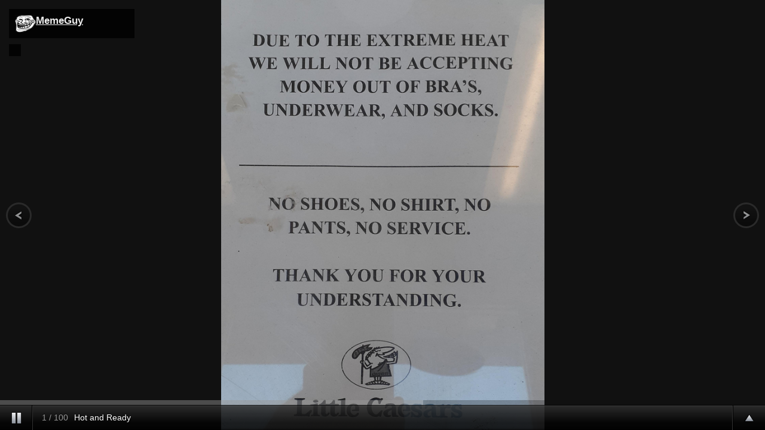

--- FILE ---
content_type: text/html; charset=UTF-8
request_url: https://memeguy.com/slideshow?search=ready
body_size: 8391
content:
 <!DOCTYPE html>
<html lang="en">
<head>
<meta http-equiv="Content-Type" content="text/html;charset=UTF-8">
<base href="https://memeguy.com" />


		<title>Ready- Slide Show</title>
		  <meta name="description" content="Photo slide show Ready">
		  <meta name="keywords" content="ready, slideshow">
		  
		<meta http-equiv="content-type" content="text/html; charset=UTF-8" />
		
		<link rel="stylesheet" href="assets/slideshow/css/supersized.css" type="text/css" media="screen" />
		<link rel="stylesheet" href="assets/slideshow/theme/supersized.shutter.css" type="text/css" media="screen" />
		
		<script src="https://ajax.googleapis.com/ajax/libs/jquery/1.7.2/jquery.min.js"></script>
		<script type="text/javascript" src="assets/slideshow/js/jquery.easing.min.js"></script>
		
		<script type="text/javascript" src="assets/slideshow/js/supersized.3.2.7.min.js"></script>
		<script type="text/javascript" src="assets/slideshow/theme/supersized.shutter.js"></script>
		 <script type="text/javascript">

  var _gaq = _gaq || [];
  _gaq.push(['_setAccount', 'UA-8523690-21']);
  _gaq.push(['_trackPageview']);

  (function() {
    var ga = document.createElement('script'); ga.type = 'text/javascript'; ga.async = true;
    ga.src = ('https:' == document.location.protocol ? 'https://ssl' : 'http://www') + '.google-analytics.com/ga.js';
    var s = document.getElementsByTagName('script')[0]; s.parentNode.insertBefore(ga, s);
  })();

</script>

		<script type="text/javascript">
			
			jQuery(function($){
				
				$.supersized({
				
					// Functionality
					slideshow               :   1,			// Slideshow on/off
					autoplay				:	1,			// Slideshow starts playing automatically
					start_slide             :   1,			// Start slide (0 is random)
					stop_loop				:	0,			// Pauses slideshow on last slide
					random					: 	1,			// Randomize slide order (Ignores start slide)
					slide_interval          :   10000,		// Length between transitions
					transition              :   1, 			// 0-None, 1-Fade, 2-Slide Top, 3-Slide Right, 4-Slide Bottom, 5-Slide Left, 6-Carousel Right, 7-Carousel Left
					transition_speed		:	400,		// Speed of transition
					new_window				:	1,			// Image links open in new window/tab
					pause_hover             :   0,			// Pause slideshow on hover
					keyboard_nav            :   1,			// Keyboard navigation on/off
					performance				:	2,			// 0-Normal, 1-Hybrid speed/quality, 2-Optimizes image quality, 3-Optimizes transition speed // (Only works for Firefox/IE, not Webkit)
					image_protect			:	1,			// Disables image dragging and right click with Javascript
															   
					// Size & Position						   
					min_width		        :   0,			// Min width allowed (in pixels)
					min_height		        :   0,			// Min height allowed (in pixels)
					vertical_center         :   1,			// Vertically center background
					horizontal_center       :   1,			// Horizontally center background
					fit_always				:	0,			// Image will never exceed browser width or height (Ignores min. dimensions)
					fit_portrait         	:   1,			// Portrait images will not exceed browser height
					fit_landscape			:   0,			// Landscape images will not exceed browser width
															   
					// Components							
					slide_links				:	0,	// Individual links for each slide (Options: false, 'num', 'name', 'blank')
					thumb_links				:	1,			// Individual thumb links for each slide
					thumbnail_navigation    :   0,			// Thumbnail navigation
					slides 					:  	[{"image":"\/photos\/images\/my-nephew-loves-our-cats-but-his-parents-clearly-arent-ready-543649.jpg","thumb":"\/photos\/thumbs\/my-nephew-loves-our-cats-but-his-parents-clearly-arent-ready-543649.jpg","url":"\/photo\/543649\/my-nephew-loves-our-cats-but-his-parents-clearly-arent-ready","title":"My nephew loves our cats but his parents clearly arent ready"},{"image":"\/photos\/images\/who-is-ready-for-the-gigs-543380.jpg","thumb":"\/photos\/thumbs\/who-is-ready-for-the-gigs-543380.jpg","url":"\/photo\/543380\/who-is-ready-for-the-gigs","title":"Who is ready for the Gigs"},{"image":"\/photos\/images\/youve-heard-of-netflix-amp-chill-now-get-ready-for-542942.jpg","thumb":"\/photos\/thumbs\/youve-heard-of-netflix-amp-chill-now-get-ready-for-542942.jpg","url":"\/photo\/542942\/youve-heard-of-netflix-amp-chill-now-get-ready-for","title":"Youve heard of Netflix amp Chill now get ready for"},{"image":"\/photos\/images\/youve-heard-of-the-bangbus-now-get-ready-for-542441.jpg","thumb":"\/photos\/thumbs\/youve-heard-of-the-bangbus-now-get-ready-for-542441.jpg","url":"\/photo\/542441\/youve-heard-of-the-bangbus-now-get-ready-for","title":"Youve heard of the BangBus now get ready for"},{"image":"\/photos\/images\/-is-the-popcorn-ready-yet-542145.jpg","thumb":"\/photos\/thumbs\/-is-the-popcorn-ready-yet-542145.jpg","url":"\/photo\/542145\/-is-the-popcorn-ready-yet","title":" Is the popcorn ready yet"},{"image":"\/photos\/images\/ready-for-my-flight-541789.jpg","thumb":"\/photos\/thumbs\/ready-for-my-flight-541789.jpg","url":"\/photo\/541789\/ready-for-my-flight","title":"Ready for my flight"},{"image":"\/photos\/images\/hotdogs-are-ready-kids-541208.jpg","thumb":"\/photos\/thumbs\/hotdogs-are-ready-kids-541208.jpg","url":"\/photo\/541208\/hotdogs-are-ready-kids","title":"Hotdogs are ready kids"},{"image":"\/photos\/images\/are-you-ready-to-be-moved-541095.png","thumb":"\/photos\/thumbs\/are-you-ready-to-be-moved-541095.png","url":"\/photo\/541095\/are-you-ready-to-be-moved","title":"Are you ready to be moved"},{"image":"\/photos\/images\/not-ready-540855.jpg","thumb":"\/photos\/thumbs\/not-ready-540855.jpg","url":"\/photo\/540855\/not-ready","title":"Not Ready"},{"image":"\/photos\/images\/clearly-my-daughter-is-ready-to-go-home-540536.jpg","thumb":"\/photos\/thumbs\/clearly-my-daughter-is-ready-to-go-home-540536.jpg","url":"\/photo\/540536\/clearly-my-daughter-is-ready-to-go-home","title":"Clearly my daughter is ready to go home"},{"image":"\/photos\/images\/he-wasnt-ready-for-his-close-up-i-guess-540286.jpg","thumb":"\/photos\/thumbs\/he-wasnt-ready-for-his-close-up-i-guess-540286.jpg","url":"\/photo\/540286\/he-wasnt-ready-for-his-close-up-i-guess","title":"He wasnt ready for his close-up i guess"},{"image":"\/photos\/images\/amazon-boxes-might-be-too-ready-for-valentines-538685.jpg","thumb":"\/photos\/thumbs\/amazon-boxes-might-be-too-ready-for-valentines-538685.jpg","url":"\/photo\/538685\/amazon-boxes-might-be-too-ready-for-valentines","title":"Amazon boxes might be TOO ready for Valentines"},{"image":"\/photos\/images\/florida-man-arrested-for-allegedly-pulling-out-a-gun-because-his-wingstop-order-wasnt-ready-538242.jpg","thumb":"\/photos\/thumbs\/florida-man-arrested-for-allegedly-pulling-out-a-gun-because-his-wingstop-order-wasnt-ready-538242.jpg","url":"\/photo\/538242\/florida-man-arrested-for-allegedly-pulling-out-a-gun-because-his-wingstop-order-wasnt-ready","title":"Florida man arrested for allegedly pulling out a gun because his Wingstop order wasnt ready"},{"image":"\/photos\/images\/idk-if-shes-ready-for-the-valentines-day-card-i-made-her-538209.jpg","thumb":"\/photos\/thumbs\/idk-if-shes-ready-for-the-valentines-day-card-i-made-her-538209.jpg","url":"\/photo\/538209\/idk-if-shes-ready-for-the-valentines-day-card-i-made-her","title":"IDK if shes ready for the valentines day card I made her"},{"image":"\/photos\/images\/youve-heard-of-whiskey-dick-but-are-you-ready-for-538062.jpg","thumb":"\/photos\/thumbs\/youve-heard-of-whiskey-dick-but-are-you-ready-for-538062.jpg","url":"\/photo\/538062\/youve-heard-of-whiskey-dick-but-are-you-ready-for","title":"Youve heard of whiskey dick but are you ready for"},{"image":"\/photos\/images\/get-ready-for-those-old-videos-showing-cops-under-a-good-light-537950.jpg","thumb":"\/photos\/thumbs\/get-ready-for-those-old-videos-showing-cops-under-a-good-light-537950.jpg","url":"\/photo\/537950\/get-ready-for-those-old-videos-showing-cops-under-a-good-light","title":"Get ready for those old videos showing cops under a good light"},{"image":"\/photos\/images\/mrw-im-getting-ready-for-another-year-of-upvoting-anything-negative-about-elon-musk-536093.gif","thumb":"\/photos\/thumbs\/mrw-im-getting-ready-for-another-year-of-upvoting-anything-negative-about-elon-musk-536093.gif","url":"\/photo\/536093\/mrw-im-getting-ready-for-another-year-of-upvoting-anything-negative-about-elon-musk","title":"MRW Im getting ready for another year of upvoting anything negative about Elon Musk"},{"image":"\/photos\/images\/get-ready-everyone-535826.jpg","thumb":"\/photos\/thumbs\/get-ready-everyone-535826.jpg","url":"\/photo\/535826\/get-ready-everyone","title":"Get Ready Everyone"},{"image":"\/photos\/images\/i-live-in-colorado-but-im-ready-for-my-florida-in-laws-535728.jpg","thumb":"\/photos\/thumbs\/i-live-in-colorado-but-im-ready-for-my-florida-in-laws-535728.jpg","url":"\/photo\/535728\/i-live-in-colorado-but-im-ready-for-my-florida-in-laws","title":"I live in Colorado but Im ready for my Florida in-laws"},{"image":"\/photos\/images\/ready-in-cheese-535354.png","thumb":"\/photos\/thumbs\/ready-in-cheese-535354.png","url":"\/photo\/535354\/ready-in-cheese","title":"Ready in  CHEESE"},{"image":"\/photos\/images\/a-friend-of-mine-has-a-backup-toilet-seat-at-the-ready-how-often-is-he-going-through-these-535034.jpg","thumb":"\/photos\/thumbs\/a-friend-of-mine-has-a-backup-toilet-seat-at-the-ready-how-often-is-he-going-through-these-535034.jpg","url":"\/photo\/535034\/a-friend-of-mine-has-a-backup-toilet-seat-at-the-ready-how-often-is-he-going-through-these","title":"A friend of mine has a backup toilet seat at the ready How often is he going through these"},{"image":"\/photos\/images\/ready-for-the-highway-534781.jpg","thumb":"\/photos\/thumbs\/ready-for-the-highway-534781.jpg","url":"\/photo\/534781\/ready-for-the-highway","title":"ready for the highway"},{"image":"\/photos\/images\/my-wife-way-of-getting-the-bacon-ready-to-be-cook-is-something-i-will-never-understand-534560.jpg","thumb":"\/photos\/thumbs\/my-wife-way-of-getting-the-bacon-ready-to-be-cook-is-something-i-will-never-understand-534560.jpg","url":"\/photo\/534560\/my-wife-way-of-getting-the-bacon-ready-to-be-cook-is-something-i-will-never-understand","title":"My wife way of getting the bacon ready to be cook is something I will never understand"},{"image":"\/photos\/images\/is-the-world-ready-for-this-534496.png","thumb":"\/photos\/thumbs\/is-the-world-ready-for-this-534496.png","url":"\/photo\/534496\/is-the-world-ready-for-this","title":"is the world ready for this"},{"image":"\/photos\/images\/ready-to-wrap-my-christmas-gifts-534306.jpg","thumb":"\/photos\/thumbs\/ready-to-wrap-my-christmas-gifts-534306.jpg","url":"\/photo\/534306\/ready-to-wrap-my-christmas-gifts","title":"Ready to wrap my Christmas gifts"},{"image":"\/photos\/images\/video-capture-equipment-set-up-and-ready-to-go-534139.jpg","thumb":"\/photos\/thumbs\/video-capture-equipment-set-up-and-ready-to-go-534139.jpg","url":"\/photo\/534139\/video-capture-equipment-set-up-and-ready-to-go","title":"Video capture equipment set up and ready to go"},{"image":"\/photos\/images\/im-ready-for-the-next-pandemic-533922.jpg","thumb":"\/photos\/thumbs\/im-ready-for-the-next-pandemic-533922.jpg","url":"\/photo\/533922\/im-ready-for-the-next-pandemic","title":"Im ready for the next pandemic"},{"image":"\/photos\/images\/youve-heard-of-elf-on-a-shelf-now-get-ready-for-woof-on-a-roof-coming-this-winter-to-a-gable-nea-you-533834.jpg","thumb":"\/photos\/thumbs\/youve-heard-of-elf-on-a-shelf-now-get-ready-for-woof-on-a-roof-coming-this-winter-to-a-gable-nea-you-533834.jpg","url":"\/photo\/533834\/youve-heard-of-elf-on-a-shelf-now-get-ready-for-woof-on-a-roof-coming-this-winter-to-a-gable-nea-you","title":"Youve heard of Elf on a Shelf now get ready for Woof on a Roof Coming this winter to a gable near you"},{"image":"\/photos\/images\/whos-ready-ive-heard-there-should-be-some-stiff-competition-this-year-533655.jpg","thumb":"\/photos\/thumbs\/whos-ready-ive-heard-there-should-be-some-stiff-competition-this-year-533655.jpg","url":"\/photo\/533655\/whos-ready-ive-heard-there-should-be-some-stiff-competition-this-year","title":"Whos ready Ive heard there should be some stiff competition this year"},{"image":"\/photos\/images\/im-not-sure-if-were-celebrating-christmas-or-getting-ready-to-burn-witches-532671.jpg","thumb":"\/photos\/thumbs\/im-not-sure-if-were-celebrating-christmas-or-getting-ready-to-burn-witches-532671.jpg","url":"\/photo\/532671\/im-not-sure-if-were-celebrating-christmas-or-getting-ready-to-burn-witches","title":"Im not sure if were celebrating Christmas or getting ready to burn witches"},{"image":"\/photos\/images\/all-i-want-to-do-is-get-ready-for-work-532447.jpg","thumb":"\/photos\/thumbs\/all-i-want-to-do-is-get-ready-for-work-532447.jpg","url":"\/photo\/532447\/all-i-want-to-do-is-get-ready-for-work","title":"All I want to do is get ready for work"},{"image":"\/photos\/images\/ready-for-that-pizza-to-be-ready--531978.jpg","thumb":"\/photos\/thumbs\/ready-for-that-pizza-to-be-ready--531978.jpg","url":"\/photo\/531978\/ready-for-that-pizza-to-be-ready-","title":"Ready for that pizza to be ready "},{"image":"\/photos\/images\/-my-boss-told-me-i-wasnt-ready-to-make-sushi-yet-so-i-made-a-hot-dog-531690.jpg","thumb":"\/photos\/thumbs\/-my-boss-told-me-i-wasnt-ready-to-make-sushi-yet-so-i-made-a-hot-dog-531690.jpg","url":"\/photo\/531690\/-my-boss-told-me-i-wasnt-ready-to-make-sushi-yet-so-i-made-a-hot-dog","title":" My boss told me I wasnt ready to make sushi yet so I made a hot dog"},{"image":"\/photos\/images\/im-ready-for-trick-or-treaters-531068.jpg","thumb":"\/photos\/thumbs\/im-ready-for-trick-or-treaters-531068.jpg","url":"\/photo\/531068\/im-ready-for-trick-or-treaters","title":"Im ready for trick-or-treaters"},{"image":"\/photos\/images\/-my-house-ready-for-trick-or-treaters-530915.jpg","thumb":"\/photos\/thumbs\/-my-house-ready-for-trick-or-treaters-530915.jpg","url":"\/photo\/530915\/-my-house-ready-for-trick-or-treaters","title":" My house ready for trick-or-treaters"},{"image":"\/photos\/images\/it-made-sense-you-start-out-making-soup-and-then-graduate-to-the-real-dishes-when-youre-ready-530623.jpg","thumb":"\/photos\/thumbs\/it-made-sense-you-start-out-making-soup-and-then-graduate-to-the-real-dishes-when-youre-ready-530623.jpg","url":"\/photo\/530623\/it-made-sense-you-start-out-making-soup-and-then-graduate-to-the-real-dishes-when-youre-ready","title":"It made sense You start out making soup and then graduate to the real dishes when youre ready"},{"image":"\/photos\/images\/the-planes-get-ready-for-tic-tac-toe-og-529962.jpg","thumb":"\/photos\/thumbs\/the-planes-get-ready-for-tic-tac-toe-og-529962.jpg","url":"\/photo\/529962\/the-planes-get-ready-for-tic-tac-toe-og","title":"The planes get ready for tic tac toe og"},{"image":"\/photos\/images\/sometimes-friends-show-up-and-im-not-ready-529506.png","thumb":"\/photos\/thumbs\/sometimes-friends-show-up-and-im-not-ready-529506.png","url":"\/photo\/529506\/sometimes-friends-show-up-and-im-not-ready","title":"Sometimes friends show up and Im not ready"},{"image":"\/photos\/images\/i-swear-i-was-just-getting-them-ready-for-you-529290.jpg","thumb":"\/photos\/thumbs\/i-swear-i-was-just-getting-them-ready-for-you-529290.jpg","url":"\/photo\/529290\/i-swear-i-was-just-getting-them-ready-for-you","title":"I swear I was just getting them ready for you"},{"image":"\/photos\/images\/florida-man-single-and-ready-to-mingle-528533.jpg","thumb":"\/photos\/thumbs\/florida-man-single-and-ready-to-mingle-528533.jpg","url":"\/photo\/528533\/florida-man-single-and-ready-to-mingle","title":"Florida Man single and ready to mingle"},{"image":"\/photos\/images\/florida-man-is-ready-for-ian-528401.png","thumb":"\/photos\/thumbs\/florida-man-is-ready-for-ian-528401.png","url":"\/photo\/528401\/florida-man-is-ready-for-ian","title":"Florida man is ready for Ian"},{"image":"\/photos\/images\/hot-and-ready-528130.jpg","thumb":"\/photos\/thumbs\/hot-and-ready-528130.jpg","url":"\/photo\/528130\/hot-and-ready","title":"Hot and Ready"},{"image":"\/photos\/images\/ready-to-destroy-527306.jpg","thumb":"\/photos\/thumbs\/ready-to-destroy-527306.jpg","url":"\/photo\/527306\/ready-to-destroy","title":"Ready to Destroy"},{"image":"\/photos\/images\/rip-aunt-donna-my-dad-was-not-ready-526145.jpg","thumb":"\/photos\/thumbs\/rip-aunt-donna-my-dad-was-not-ready-526145.jpg","url":"\/photo\/526145\/rip-aunt-donna-my-dad-was-not-ready","title":"RIP Aunt Donna My dad was NOT ready"},{"image":"\/photos\/images\/my-wife-and-i-trying-to-get-our-son-ready-for-a-bath-525795.jpg","thumb":"\/photos\/thumbs\/my-wife-and-i-trying-to-get-our-son-ready-for-a-bath-525795.jpg","url":"\/photo\/525795\/my-wife-and-i-trying-to-get-our-son-ready-for-a-bath","title":"my wife and I trying to get our son ready for a bath"},{"image":"\/photos\/images\/apples-are-ready-time-to-bake-apple-pie-follow-me-for-gardening-tip-525339.jpg","thumb":"\/photos\/thumbs\/apples-are-ready-time-to-bake-apple-pie-follow-me-for-gardening-tip-525339.jpg","url":"\/photo\/525339\/apples-are-ready-time-to-bake-apple-pie-follow-me-for-gardening-tip","title":"Apples are ready Time to bake apple pie Follow me for gardening tip"},{"image":"\/photos\/images\/lets-get-ready-to-tumble--524906.png","thumb":"\/photos\/thumbs\/lets-get-ready-to-tumble--524906.png","url":"\/photo\/524906\/lets-get-ready-to-tumble-","title":"Lets Get Ready to Tumble "},{"image":"\/photos\/images\/the-fanceroni-pepperoni-from-little-caesars-is-just-a-hot-n-ready-advertised-as-a-pizza-524752.png","thumb":"\/photos\/thumbs\/the-fanceroni-pepperoni-from-little-caesars-is-just-a-hot-n-ready-advertised-as-a-pizza-524752.png","url":"\/photo\/524752\/the-fanceroni-pepperoni-from-little-caesars-is-just-a-hot-n-ready-advertised-as-a-pizza","title":"The Fanceroni Pepperoni from little Caesars is just a  hot n ready advertised as a  pizza"},{"image":"\/photos\/images\/ready-to-screw-524191.png","thumb":"\/photos\/thumbs\/ready-to-screw-524191.png","url":"\/photo\/524191\/ready-to-screw","title":"Ready to screw"},{"image":"\/photos\/images\/found-an-alphabet-book-my-wife-wrote-when-she-was-a-child-i-dont-think-our-toddler-is-ready-for--yet-523841.jpg","thumb":"\/photos\/thumbs\/found-an-alphabet-book-my-wife-wrote-when-she-was-a-child-i-dont-think-our-toddler-is-ready-for--yet-523841.jpg","url":"\/photo\/523841\/found-an-alphabet-book-my-wife-wrote-when-she-was-a-child-i-dont-think-our-toddler-is-ready-for--yet","title":"Found an alphabet book my wife wrote when she was a child I dont think our toddler is ready for this one quite yet"},{"image":"\/photos\/images\/drones-ready-for-launch-sarge-523770.jpg","thumb":"\/photos\/thumbs\/drones-ready-for-launch-sarge-523770.jpg","url":"\/photo\/523770\/drones-ready-for-launch-sarge","title":"drones ready for launch sarge"},{"image":"\/photos\/images\/youve-heard-of-the-violin-now-get-ready-for-the-violence-523344.jpg","thumb":"\/photos\/thumbs\/youve-heard-of-the-violin-now-get-ready-for-the-violence-523344.jpg","url":"\/photo\/523344\/youve-heard-of-the-violin-now-get-ready-for-the-violence","title":"Youve heard of the violin now get ready for the violence"},{"image":"\/photos\/images\/the-open-champion-looks-like-hes-ready-to-shotgun-busch-lights-in-the-clubhouse-523211.jpg","thumb":"\/photos\/thumbs\/the-open-champion-looks-like-hes-ready-to-shotgun-busch-lights-in-the-clubhouse-523211.jpg","url":"\/photo\/523211\/the-open-champion-looks-like-hes-ready-to-shotgun-busch-lights-in-the-clubhouse","title":"The Open champion looks like hes ready to shotgun  Busch Lights in the clubhouse"},{"image":"\/photos\/images\/they-are-ready-to-defend-against-the-bloods-cafe-amp-deli-523105.png","thumb":"\/photos\/thumbs\/they-are-ready-to-defend-against-the-bloods-cafe-amp-deli-523105.png","url":"\/photo\/523105\/they-are-ready-to-defend-against-the-bloods-cafe-amp-deli","title":"They are ready to defend against the Bloods Cafe amp Deli"},{"image":"\/photos\/images\/my-neighbors-compost-bin-looks-ready-to-help-save-the-galaxy-522561.jpg","thumb":"\/photos\/thumbs\/my-neighbors-compost-bin-looks-ready-to-help-save-the-galaxy-522561.jpg","url":"\/photo\/522561\/my-neighbors-compost-bin-looks-ready-to-help-save-the-galaxy","title":"My neighbors compost bin looks ready to help save the galaxy"},{"image":"\/photos\/images\/is-the-popcorn-ready-yet-522533.jpg","thumb":"\/photos\/thumbs\/is-the-popcorn-ready-yet-522533.jpg","url":"\/photo\/522533\/is-the-popcorn-ready-yet","title":"Is the popcorn ready yet"},{"image":"\/photos\/images\/black-panther-ready-to-back-that-ass-up-522214.jpg","thumb":"\/photos\/thumbs\/black-panther-ready-to-back-that-ass-up-522214.jpg","url":"\/photo\/522214\/black-panther-ready-to-back-that-ass-up","title":"Black Panther ready to back that ass up"},{"image":"\/photos\/images\/new-garage-door-some-rocks-move-in-ready-521598.jpg","thumb":"\/photos\/thumbs\/new-garage-door-some-rocks-move-in-ready-521598.jpg","url":"\/photo\/521598\/new-garage-door-some-rocks-move-in-ready","title":"New garage door Some rocks Move in ready"},{"image":"\/photos\/images\/you-guys-ready-for-your-dream-home--521008.jpg","thumb":"\/photos\/thumbs\/you-guys-ready-for-your-dream-home--521008.jpg","url":"\/photo\/521008\/you-guys-ready-for-your-dream-home-","title":"You guys ready for your dream home "},{"image":"\/photos\/images\/for-that-woman-who-wants-to-aerate-their-lawn-while-being-ready-to-hit-up-the-clubs-at-the-same-time-520811.jpg","thumb":"\/photos\/thumbs\/for-that-woman-who-wants-to-aerate-their-lawn-while-being-ready-to-hit-up-the-clubs-at-the-same-time-520811.jpg","url":"\/photo\/520811\/for-that-woman-who-wants-to-aerate-their-lawn-while-being-ready-to-hit-up-the-clubs-at-the-same-time","title":"For that woman who wants to aerate their lawn while being ready to hit up the clubs at the same time"},{"image":"\/photos\/images\/for-those-not-ready-to-commit-to-death-andor-permanent-interment-give-it-a-go-see-how-you-like--free-519866.jpg","thumb":"\/photos\/thumbs\/for-those-not-ready-to-commit-to-death-andor-permanent-interment-give-it-a-go-see-how-you-like--free-519866.jpg","url":"\/photo\/519866\/for-those-not-ready-to-commit-to-death-andor-permanent-interment-give-it-a-go-see-how-you-like--free","title":"For those not ready to commit to death andor permanent interment Give it a go see how you like it First night is free"},{"image":"\/photos\/images\/im-not-ready-for-that-kind-of-commitment--518685.jpg","thumb":"\/photos\/thumbs\/im-not-ready-for-that-kind-of-commitment--518685.jpg","url":"\/photo\/518685\/im-not-ready-for-that-kind-of-commitment-","title":"Im not ready for that kind of commitment "},{"image":"\/photos\/images\/summers-coming-and-im-finally-ready-518343.jpg","thumb":"\/photos\/thumbs\/summers-coming-and-im-finally-ready-518343.jpg","url":"\/photo\/518343\/summers-coming-and-im-finally-ready","title":"Summers coming and Im finally ready"},{"image":"\/photos\/images\/always-ready-517958.jpg","thumb":"\/photos\/thumbs\/always-ready-517958.jpg","url":"\/photo\/517958\/always-ready","title":"Always ready"},{"image":"\/photos\/images\/parent-and-kid-ready-for-cruising-517956.jpg","thumb":"\/photos\/thumbs\/parent-and-kid-ready-for-cruising-517956.jpg","url":"\/photo\/517956\/parent-and-kid-ready-for-cruising","title":"Parent and Kid ready for cruising"},{"image":"\/photos\/images\/pretty-much-sums-up-life-choices-are-either-i-was-born-ready-or-nope-guess-which-was-the-corr-answer-517564.jpg","thumb":"\/photos\/thumbs\/pretty-much-sums-up-life-choices-are-either-i-was-born-ready-or-nope-guess-which-was-the-corr-answer-517564.jpg","url":"\/photo\/517564\/pretty-much-sums-up-life-choices-are-either-i-was-born-ready-or-nope-guess-which-was-the-corr-answer","title":"Pretty much sums up life Choices are either I was born ready or nope guess which was the correct answer"},{"image":"\/photos\/images\/my-painting-of-kittens-ready-to-be-dried-after-a-shower-517345.jpg","thumb":"\/photos\/thumbs\/my-painting-of-kittens-ready-to-be-dried-after-a-shower-517345.jpg","url":"\/photo\/517345\/my-painting-of-kittens-ready-to-be-dried-after-a-shower","title":"My painting of kittens ready to be dried after a shower"},{"image":"\/photos\/images\/shes-ready-for-the-playoffs-tonight-517212.jpg","thumb":"\/photos\/thumbs\/shes-ready-for-the-playoffs-tonight-517212.jpg","url":"\/photo\/517212\/shes-ready-for-the-playoffs-tonight","title":"Shes ready for the playoffs tonight"},{"image":"\/photos\/images\/not-ready-for-an-f-buddy-but-i-could-settle-for-a-516541.jpg","thumb":"\/photos\/thumbs\/not-ready-for-an-f-buddy-but-i-could-settle-for-a-516541.jpg","url":"\/photo\/516541\/not-ready-for-an-f-buddy-but-i-could-settle-for-a","title":"Not ready for an F Buddy but I could settle for a"},{"image":"\/photos\/images\/the-groomer-said-she-was-ready-for-pickup-this-is-my-friends-yorkie-that-ive-laughed-about-all-thing-516540.jpg","thumb":"\/photos\/thumbs\/the-groomer-said-she-was-ready-for-pickup-this-is-my-friends-yorkie-that-ive-laughed-about-all-thing-516540.jpg","url":"\/photo\/516540\/the-groomer-said-she-was-ready-for-pickup-this-is-my-friends-yorkie-that-ive-laughed-about-all-thing","title":"The groomer said she was ready for pickup this is my friends Yorkie that Ive laughed about all day so I figured Id share her with yall Poor thing"},{"image":"\/photos\/images\/pulled-in-to-the-groomer-to-see-this-i-think-hes-ready-to-go-home-516389.jpg","thumb":"\/photos\/thumbs\/pulled-in-to-the-groomer-to-see-this-i-think-hes-ready-to-go-home-516389.jpg","url":"\/photo\/516389\/pulled-in-to-the-groomer-to-see-this-i-think-hes-ready-to-go-home","title":"Pulled in to the groomer to see this I think hes ready to go home"},{"image":"\/photos\/images\/my-sisters-chem-assignment-that-she-just-turned-in-shes-pretty-ready-for-the-semestwr-to-be-done-515162.jpg","thumb":"\/photos\/thumbs\/my-sisters-chem-assignment-that-she-just-turned-in-shes-pretty-ready-for-the-semestwr-to-be-done-515162.jpg","url":"\/photo\/515162\/my-sisters-chem-assignment-that-she-just-turned-in-shes-pretty-ready-for-the-semestwr-to-be-done","title":"My Sisters Chem  assignment that she just turned in Shes pretty ready for the semestwr to be done"},{"image":"\/photos\/images\/my-son-was-begging-me-to-order-a-back-to-the-future-action-figure-off-amazon-last-week-this-is--work-514438.jpg","thumb":"\/photos\/thumbs\/my-son-was-begging-me-to-order-a-back-to-the-future-action-figure-off-amazon-last-week-this-is--work-514438.jpg","url":"\/photo\/514438\/my-son-was-begging-me-to-order-a-back-to-the-future-action-figure-off-amazon-last-week-this-is--work","title":"My son was begging me to order a Back to the Future action figure off Amazon last week This is what I find in the bathroom today getting ready for work"},{"image":"\/photos\/images\/ready-to-mingle-514285.jpg","thumb":"\/photos\/thumbs\/ready-to-mingle-514285.jpg","url":"\/photo\/514285\/ready-to-mingle","title":"Ready to mingle"},{"image":"\/photos\/images\/managers-office-is-all-prepped-and-ready-for-tomorrow-514030.jpg","thumb":"\/photos\/thumbs\/managers-office-is-all-prepped-and-ready-for-tomorrow-514030.jpg","url":"\/photo\/514030\/managers-office-is-all-prepped-and-ready-for-tomorrow","title":"Managers office is all prepped and ready for tomorrow"},{"image":"\/photos\/images\/ready-for-final-approval-always-space-out-your-letters-513901.jpg","thumb":"\/photos\/thumbs\/ready-for-final-approval-always-space-out-your-letters-513901.jpg","url":"\/photo\/513901\/ready-for-final-approval-always-space-out-your-letters","title":"Ready for final approval Always space out your letters"},{"image":"\/photos\/images\/getting-ready-for-the-day-513713.png","thumb":"\/photos\/thumbs\/getting-ready-for-the-day-513713.png","url":"\/photo\/513713\/getting-ready-for-the-day","title":"Getting ready for the day"},{"image":"\/photos\/images\/my-friends-bruise-is-ready-for-a-communist-revolution-512807.jpg","thumb":"\/photos\/thumbs\/my-friends-bruise-is-ready-for-a-communist-revolution-512807.jpg","url":"\/photo\/512807\/my-friends-bruise-is-ready-for-a-communist-revolution","title":"My friends bruise is ready for a communist revolution"},{"image":"\/photos\/images\/s-ready-to-bake-section-511988.jpg","thumb":"\/photos\/thumbs\/s-ready-to-bake-section-511988.jpg","url":"\/photo\/511988\/s-ready-to-bake-section","title":"s Ready to Bake section"},{"image":"\/photos\/images\/gatsby-and-best-friend-ready-to-make-the-world-safe-pew-pew-511494.jpg","thumb":"\/photos\/thumbs\/gatsby-and-best-friend-ready-to-make-the-world-safe-pew-pew-511494.jpg","url":"\/photo\/511494\/gatsby-and-best-friend-ready-to-make-the-world-safe-pew-pew","title":"Gatsby and Best Friend ready to make the world safe Pew Pew"},{"image":"\/photos\/images\/so-china-is-saying-russia-is-ready-to-negotiate-511408.png","thumb":"\/photos\/thumbs\/so-china-is-saying-russia-is-ready-to-negotiate-511408.png","url":"\/photo\/511408\/so-china-is-saying-russia-is-ready-to-negotiate","title":"So China is saying Russia is ready to negotiate"},{"image":"\/photos\/images\/had-to-be-ready-for-dad-jokes-tomorrow-so-i-made-this-to-wake-up-my-wife-510591.jpg","thumb":"\/photos\/thumbs\/had-to-be-ready-for-dad-jokes-tomorrow-so-i-made-this-to-wake-up-my-wife-510591.jpg","url":"\/photo\/510591\/had-to-be-ready-for-dad-jokes-tomorrow-so-i-made-this-to-wake-up-my-wife","title":"Had to be ready for dad jokes tomorrow so I made this to wake up my wife"},{"image":"\/photos\/images\/im-ready-to-sweep-away-the-competition-510244.jpg","thumb":"\/photos\/thumbs\/im-ready-to-sweep-away-the-competition-510244.jpg","url":"\/photo\/510244\/im-ready-to-sweep-away-the-competition","title":"Im ready to sweep away the competition"},{"image":"\/photos\/images\/ahhh-setup-and-ready-to-play-the-age-old-classic-of-crucifyme-at-lunchtime-510127.jpg","thumb":"\/photos\/thumbs\/ahhh-setup-and-ready-to-play-the-age-old-classic-of-crucifyme-at-lunchtime-510127.jpg","url":"\/photo\/510127\/ahhh-setup-and-ready-to-play-the-age-old-classic-of-crucifyme-at-lunchtime","title":"Ahhh Setup and ready to play the age old classic of CrucifyMe at lunchtime"},{"image":"\/photos\/images\/whos-ready-for-valentines-day-509836.jpg","thumb":"\/photos\/thumbs\/whos-ready-for-valentines-day-509836.jpg","url":"\/photo\/509836\/whos-ready-for-valentines-day","title":"Whos ready for Valentines Day"},{"image":"\/photos\/images\/ready-for-my-super-bowl-sunday-509726.jpg","thumb":"\/photos\/thumbs\/ready-for-my-super-bowl-sunday-509726.jpg","url":"\/photo\/509726\/ready-for-my-super-bowl-sunday","title":"Ready for my Super Bowl Sunday"},{"image":"\/photos\/images\/who-else-has-their-bingo-card-ready-509084.jpg","thumb":"\/photos\/thumbs\/who-else-has-their-bingo-card-ready-509084.jpg","url":"\/photo\/509084\/who-else-has-their-bingo-card-ready","title":"Who else has their bingo card ready"},{"image":"\/photos\/images\/getting-ready-508626.png","thumb":"\/photos\/thumbs\/getting-ready-508626.png","url":"\/photo\/508626\/getting-ready","title":"getting ready"},{"image":"\/photos\/images\/local-lawyers-billboard-is-ready-for-valentines-day-508609.jpg","thumb":"\/photos\/thumbs\/local-lawyers-billboard-is-ready-for-valentines-day-508609.jpg","url":"\/photo\/508609\/local-lawyers-billboard-is-ready-for-valentines-day","title":"Local lawyers billboard is ready for Valentines Day"},{"image":"\/photos\/images\/am-i-ready-to-dad-508547.jpg","thumb":"\/photos\/thumbs\/am-i-ready-to-dad-508547.jpg","url":"\/photo\/508547\/am-i-ready-to-dad","title":"Am I ready to dad"},{"image":"\/photos\/images\/youve-heard-of-milk-bag-from-canada-now-get-ready-for-soda-bag-from-kentucky-507417.jpg","thumb":"\/photos\/thumbs\/youve-heard-of-milk-bag-from-canada-now-get-ready-for-soda-bag-from-kentucky-507417.jpg","url":"\/photo\/507417\/youve-heard-of-milk-bag-from-canada-now-get-ready-for-soda-bag-from-kentucky","title":"Youve heard of milk bag from Canada now get ready for soda bag from Kentucky"},{"image":"\/photos\/images\/is-the-covid-pill-ready-yet-507112.jpg","thumb":"\/photos\/thumbs\/is-the-covid-pill-ready-yet-507112.jpg","url":"\/photo\/507112\/is-the-covid-pill-ready-yet","title":"Is the covid pill ready yet"},{"image":"\/photos\/images\/i-signed-up-for-a-dating-service-and-this-was-the-first-recommended-picture-for-my-profile-get-dates-506954.jpg","thumb":"\/photos\/thumbs\/i-signed-up-for-a-dating-service-and-this-was-the-first-recommended-picture-for-my-profile-get-dates-506954.jpg","url":"\/photo\/506954\/i-signed-up-for-a-dating-service-and-this-was-the-first-recommended-picture-for-my-profile-get-dates","title":"I signed up for a dating service and this was the first recommended picture for my profile Get ready cause Im about to have all the dates"},{"image":"\/photos\/images\/this-ready-to-build-home-seems-to-have-somedesign-flaws-505950.jpg","thumb":"\/photos\/thumbs\/this-ready-to-build-home-seems-to-have-somedesign-flaws-505950.jpg","url":"\/photo\/505950\/this-ready-to-build-home-seems-to-have-somedesign-flaws","title":"this ready to build home seems to have somedesign flaws"},{"image":"\/photos\/images\/does-anyone-know-if-the-tuesday-crosswords-are-ready-to-play-505447.jpg","thumb":"\/photos\/thumbs\/does-anyone-know-if-the-tuesday-crosswords-are-ready-to-play-505447.jpg","url":"\/photo\/505447\/does-anyone-know-if-the-tuesday-crosswords-are-ready-to-play","title":"does anyone know if the tuesday crosswords are ready to play"},{"image":"\/photos\/images\/-ready-505311.jpg","thumb":"\/photos\/thumbs\/-ready-505311.jpg","url":"\/photo\/505311\/-ready","title":"Ready"},{"image":"\/photos\/images\/getting-ready-for-my-new-years-eve-party-clean-pjs-and-everything-505073.jpg","thumb":"\/photos\/thumbs\/getting-ready-for-my-new-years-eve-party-clean-pjs-and-everything-505073.jpg","url":"\/photo\/505073\/getting-ready-for-my-new-years-eve-party-clean-pjs-and-everything","title":"Getting ready for my New Years Eve party Clean PJs and everything"},{"image":"\/photos\/images\/ready-for-xmas-503135.jpg","thumb":"\/photos\/thumbs\/ready-for-xmas-503135.jpg","url":"\/photo\/503135\/ready-for-xmas","title":"Ready for Xmas"},{"image":"\/photos\/images\/i-was-not-ready-for-this-501880.jpg","thumb":"\/photos\/thumbs\/i-was-not-ready-for-this-501880.jpg","url":"\/photo\/501880\/i-was-not-ready-for-this","title":"I was not ready for this"},{"image":"\/photos\/images\/girls-getting-ready-501820.gif","thumb":"\/photos\/thumbs\/girls-getting-ready-501820.gif","url":"\/photo\/501820\/girls-getting-ready","title":"Girls getting ready"}]	
					
				});
		    });
		    
		</script>
		
	</head>
	
	<style type="text/css">
		ul#demo-block{ margin:0 15px 15px 15px;}
			ul#demo-block li{ margin:0 0 10px 0; padding:10px; display:inline; float:left; clear:both; color:#aaa; background:url('assets/slideshow/img/bg-black.png'); font:11px Helvetica, Arial, sans-serif; }
			ul#demo-block li a{ color:#eee; font-weight:bold; }	
	</style>

<body>

	<!--Demo styles (you can delete this block)-->
	
	<ul id="demo-block">
		<li  style="min-width:190px"><a href="https://memeguy.com" target="_blank">
		<img slice="" src="/assets/img/logo.png" align="left" 
		alt="Meme Guy"/> 
		<h2>MemeGuy</h2></a></li>
		<li></li>
	</ul>
	
	<!--End of styles-->

	<!--Thumbnail Navigation-->
	<div id="prevthumb"></div>
	<div id="nextthumb"></div>
	
	<!--Arrow Navigation-->
	<a id="prevslide" class="load-item"></a>
	<a id="nextslide" class="load-item"></a>
	
	<div id="thumb-tray" class="load-item">
		<div id="thumb-back"></div>
		<div id="thumb-forward"></div>
	</div>
	
	<!--Time Bar-->
	<div id="progress-back" class="load-item">
		<div id="progress-bar"></div>
	</div>
	
	<!--Control Bar-->
	<div id="controls-wrapper" class="load-item">
		<div id="controls">
			
			<a id="play-button"><img id="pauseplay" src="assets/slideshow/img/pause.png"/></a>
		
			<!--Slide counter-->
			<div id="slidecounter">
				<span class="slidenumber"></span> / <span class="totalslides"></span>
			</div>
			
			<!--Slide captions displayed here-->
			<div id="slidecaption"></div>
			
			<!--Thumb Tray button-->
			<a id="tray-button"><img id="tray-arrow" src="assets/slideshow/img/button-tray-up.png"/></a>
			
			<!--Navigation-->
			<ul id="slide-list"></ul>
			
		</div>
	</div>
<script>



</script>
<script defer src="https://static.cloudflareinsights.com/beacon.min.js/vcd15cbe7772f49c399c6a5babf22c1241717689176015" integrity="sha512-ZpsOmlRQV6y907TI0dKBHq9Md29nnaEIPlkf84rnaERnq6zvWvPUqr2ft8M1aS28oN72PdrCzSjY4U6VaAw1EQ==" data-cf-beacon='{"version":"2024.11.0","token":"4a4225ca616f4f90a1fee224bf84d6ec","r":1,"server_timing":{"name":{"cfCacheStatus":true,"cfEdge":true,"cfExtPri":true,"cfL4":true,"cfOrigin":true,"cfSpeedBrain":true},"location_startswith":null}}' crossorigin="anonymous"></script>
</body>
</html>
